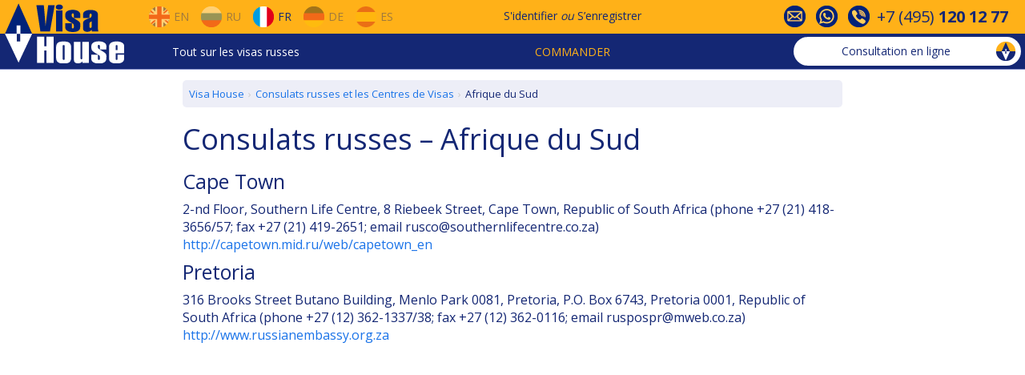

--- FILE ---
content_type: text/html; charset=utf-8
request_url: https://www.visahouse.com/fr/information/russianconsulate/south-africa/
body_size: 5993
content:

<!DOCTYPE html>
<html lang="fr" data-lcid="1036">
<head>
<meta charset="utf-8" />
<link href="https://fonts.googleapis.com/css?family=Open+Sans:400,700" rel="stylesheet" />
<link rel="shortcut icon" href="/favicon.ico" />
<link rel="alternate" hreflang="en" href="/en/information/russianconsulate/south-africa/" />
<link rel="alternate" hreflang="ru" href="/ru/information/russianconsulate/south-africa/" />
<link rel="alternate" hreflang="fr" href="/fr/information/russianconsulate/south-africa/" />
<link rel="alternate" hreflang="de" href="/de/information/russianconsulate/south-africa/" />
<link rel="alternate" hreflang="es" href="/es/information/russianconsulate/south-africa/" />
<meta name="viewport" content="width=device-width, initial-scale=1">
<meta name="yandex-verification" content="6acaaeea37c428e2" />

    
    <meta name="description" content="Adresses et num&#233;ros de t&#233;l&#233;phone des consulats russes dans les villes de Cape Town et Pretoria." />


<link href="/Content/css?v=j2iULtSjadSTmoEjV1XMdYRk6oKQhF_39nInrJz0_J01" rel="stylesheet"/>

<title>Consulats russes – Afrique du Sud</title>
</head>
<body>


<div id="vh-navbar-desktop" class="hidden-xs">
<div class="header__navigation">
<div class="row header__navigation__top-1">
<div class="header__navigation__wraper">
<div class="header__navigation__block__left">
<div class="site-logo">
<a href="/fr/">
<img alt="Visa House Logo" src="/Public/Image/logo-rect.png" width="150" height="75" />
</a>
</div>
<div class="header__navigation__languages">
<a href="/en/information/russianconsulate/south-africa/" class="navbar-desktop-btn-lang">
<div class="flags eng no-decor"></div>
<span>En</span>
</a>
<a href="/ru/information/russianconsulate/south-africa/" class="navbar-desktop-btn-lang">
<div class="flags rus no-decor"></div>
<span>Ru</span>
</a>
<a href="/fr/information/russianconsulate/south-africa/" class="navbar-desktop-btn-lang opacity-100">
<div class="flags fra no-decor"></div>
<span>Fr</span>
</a>
<a href="/de/information/russianconsulate/south-africa/" class="navbar-desktop-btn-lang">
<div class="flags ger no-decor"></div>
<span>De</span>
</a>
<a href="/es/information/russianconsulate/south-africa/" class="navbar-desktop-btn-lang">
<div class="flags spa no-decor"></div>
<span>Es</span>
</a>
</div>
</div>
<div class="header__navigation__sign">
<a href="#" class="menu__signin">S'identifier</a>
<span class="or">ou</span>
<a class="menu__signup" href="#">S’enregistrer</a>
</div>
<div id="header-contact-icons">
<div>
<div class="vh-icon-contact1"></div>
</div>
<div>
<div class="vh-icon-contact2"></div>
</div>
<div>
<div class="vh-icon-contact3"></div>
</div>
<div class="phone-number">
+7&nbsp;(495)&nbsp;<b>120&nbsp;12&nbsp;77</b>
</div>
</div>
</div>
</div>
<div class="row header__navigation__top-2">
<div class="header__navigation__wraper">
<div class="header__navigation__menu">
<div class="dropdown ddmenu">
<a data-toggle="dropdown" href="#">Tout sur les visas russes</a>
<ul class="dropdown-menu" role="menu">
<li class="dropdown-submenu">
<a href="/fr/information/generalinfo/">Information principale</a>
<ul class="dropdown-menu">
<li><a href="/fr/information/generalinfo/#how-to-get-russian-visa">Comment recevoir un visa russe</a></li>
<li><a href="/fr/information/generalinfo/#getting-started">Commencer</a></li>
<li><a href="/fr/information/aboutus/">Sur Visa House</a></li>
</ul>
</li>
<li class="dropdown-submenu">
<a href="/fr/information/visatypes/">Types de visa</a>
<ul class="dropdown-menu">
<li><a href="/fr/information/russian-tourist-visa/">Visa touristique</a></li>
<li><a href="/fr/information/russian-business-visa/">Visa d'affaires</a></li>
<li><a href="/fr/information/russian-work-visa/">Visa de travail</a></li>
<li><a href="/fr/information/russian-visa-for-highly-qualified-specialist/">Pour le spécialiste hautement qualifié</a></li>
<li><a href="/fr/information/russian-private-visa/">Visa privé</a></li>
<li><a href="/fr/information/russian-visa-for-a-family-member/">Pour un membre de famille</a></li>
<li><a href="/fr/information/russian-transit-visa/">Visa de transit</a></li>
<li><a href="/fr/information/visafreecountries/">Les pays ne nécessitant pas de visa</a></li>
</ul>
</li>
<li class="dropdown-submenu">
<a href="/fr/information/attheconsulate/">Au Consulat</a>
<ul class="dropdown-menu">
<li><a href="/fr/information/attheconsulate/#contact-the-consulate">Contacter le Consulat</a></li>
<li><a href="/fr/information/attheconsulate/#documents-to-be-submitted">Ensemble des documents</a></li>
<li><a href="/fr/information/attheconsulate/#consular-questionnaire">Questionnaire consulaire</a></li>
<li><a href="/fr/information/attheconsulate/#consular-fee">Taxe consulaire</a></li>
<li><a href="/fr/information/attheconsulate/#check-your-visa">Contrôle de votre visa</a></li>
</ul>
</li>
<li class="dropdown-submenu">
<a href="/fr/information/visaregistration/">Enregistrement de visa</a>
<ul class="dropdown-menu">
<li><a href="/fr/information/visaregistration/#how-to-register-your-visa">Comment enregistrer votre visa</a></li>
<li><a href="/fr/information/visaregistration/#migration-card">Carte de migration</a></li>
<li><a href="/fr/information/visaregistration/#notifications">Notification d'arrivée</a></li>
</ul>
</li>
<li class="dropdown-submenu">
<a href="/fr/information/problemsandsolutions/">Questions et réponses</a>
<ul class="dropdown-menu">
<li><a href="/fr/information/problemsandsolutions/#before-entering-Russia">Avant d'entrer dans la Russie</a></li>
<li><a href="/fr/information/problemsandsolutions/#crossing-the-border">Passage de la frontière</a></li>
<li><a href="/fr/information/problemsandsolutions/#in-Russia">en Russie</a></li>
<li><a href="/fr/information/problemsandsolutions/#useful-hints">Conseils utiles</a></li>
</ul>
</li>
<li><a href="/fr/news/index/">Les nouvelles</a></li>
</ul>
</div>
</div>
<div class="header__navigation__order">
<div class="dropdown ordermenu">
<a data-toggle="dropdown" href="#" class="text-uppercase">Commander</a>
<ul class="dropdown-menu" role="menu">
<li><a href="/fr/touristvisa/step1/">Invitation de visa touristique</a></li>
<li><a href="/fr/businessvisa/step1/">Invitation de visa d'affaire</a></li>
<li><a href="/fr/travel/insurance/">Assurance voyage</a></li>
<li><a href="/fr/delivery/step1/">Livraison des documents</a></li>
<li><a href="/fr/booking/flights-to-russia/">Réservation de billets d'avion</a></li>
<li><a href="/fr/booking/hotels-in-russia/">Réservation d'hôtel</a></li>
<li><a href="/fr/notarizedtranslation/step1/">La traduction notariée</a></li>
<li><a href="/fr/neworder/index/">Services de visa additionnels</a></li>
</ul>
</div>
</div>
<div class="vh-chat-container">
<a class="btn vh-chat-header-btn btn-open-consultation">
<span class="text-none">
Consultation en ligne
</span>
<img alt="Consultation en ligne" class="vh-chat-header-icon" src="/Public/Image/chat.gif" />
</a>
</div>
</div>
</div>
</div>
</div>

<div id="vh-navbar-modile" class="visible-xs">
<div class="navbar-mobile-top">
<div class="dropdown mobile-menu">
<button id="dropdownMobile" type="button" class="dropdown-toggle glyphicon glyphicon-menu-hamburger" data-toggle="dropdown" aria-haspopup="true" aria-expanded="false"></button>
<ul class="dropdown-menu" aria-labelledby="dropdownMobile">
<li class="dropdown-header">Commander</li>
<li><a href="/fr/touristvisa/step1/">Invitation de visa touristique</a></li>
<li><a href="/fr/businessvisa/step1/">Invitation de visa d&#39;affaire</a></li>
<li><a href="/fr/travel/insurance/">Assurance voyage</a></li>
<li><a href="/fr/delivery/step1/">Livraison des documents</a></li>
<li><a href="/fr/neworder/index/">Services de visa additionnels</a></li>
<li role="separator" class="divider"></li>
<li class="dropdown-header">Tout sur les visas russes</li>
<li><a href="/fr/information/generalinfo/">Information principale</a></li>
<li><a href="/fr/information/visatypes/">Types de visa</a></li>
<li><a href="/fr/information/attheconsulate/">Au Consulat</a></li>
<li><a href="/fr/information/visaregistration/">Enregistrement de visa</a></li>
<li><a href="/fr/information/problemsandsolutions/">Questions et r&#233;ponses</a></li>
<li><a href="/fr/news/index/">Les nouvelles</a></li>
<li role="separator" class="divider"></li>
<li><a href="/fr/information/aboutus/#contact-info">Contactez-nous</a></li>
</ul>
</div>
<div class="site-logo-mobile">
<a href="/fr/"></a>
</div>
<div class="navbar-mobile-btn-group" style="margin-left: auto;">
<button type="button" class="menu__signin" data-toggle="modal" data-target="#mobileCustomerModal">
<span class="navbar-mobile-icon customer"></span>
</button>
</div>
<div class="navbar-mobile-btn-group">
<button type="button" class="btn-open-consultation">
<span class="navbar-mobile-icon consultation"></span>
</button>
</div>
<div class="navbar-mobile-btn-group lang">
<button type="button" data-toggle="modal" data-target="#mobileLangModal">

<span class="navbar-mobile-icon flags fra"></span>
<span class="caret"></span>
</button>
</div>
</div>
</div>
<div class="container-fluid page-main-content">

<div class="row fix-header">
    <div class="col-xs-12 col-sm-offset-2 col-sm-8">
        
<ol class="vh-breadcrumb" itemscope="" itemtype="http://schema.org/BreadcrumbList"><li itemprop="itemListElement" itemscope="" itemtype="http://schema.org/ListItem"><a href="/fr/" itemid="/fr/" itemprop="item" itemscope="" itemtype="http://schema.org/Thing"><span itemprop="name">Visa House</span></a><meta content="1" itemprop="position" /></li><li itemprop="itemListElement" itemscope="" itemtype="http://schema.org/ListItem"><a href="/fr/information/russianconsulates/" itemid="/fr/information/russianconsulates/" itemprop="item" itemscope="" itemtype="http://schema.org/Thing"><span itemprop="name">Consulats russes et les Centres de Visas</span></a><meta content="2" itemprop="position" /></li><li class="active" itemprop="itemListElement" itemscope="" itemtype="http://schema.org/ListItem"><span itemid="https://www.visahouse.com/fr/information/russianconsulate/south-africa/" itemprop="item" itemscope="" itemtype="http://schema.org/Thing"><span itemprop="name">Afrique du Sud</span></span><meta content="3" itemprop="position" /></li></ol>
<h1 class="margin-bottom-20px">Consulats russes – Afrique du Sud</h1>
    <h2>Cape Town</h2>
    <div class="row">
        <div class="col-xs-12">
            2-nd Floor, Southern Life Centre, 8 Riebeek Street, Cape Town, Republic of South Africa
(phone +27 (21) 418-3656/57; fax +27 (21) 419-2651; email rusco@southernlifecentre.co.za)
                <div>
                    <a href="http://capetown.mid.ru/web/capetown_en" target="_blank" rel="nofollow">http://capetown.mid.ru/web/capetown_en</a>
                </div>
                    </div>
    </div>
    <h2>Pretoria</h2>
    <div class="row">
        <div class="col-xs-12">
            316 Brooks Street Butano Building, Menlo Park 0081, Pretoria, P.O. Box 6743, Pretoria 0001, Republic of South Africa
(phone +27 (12) 362-1337/38; fax +27 (12) 362-0116; email ruspospr@mweb.co.za)
                <div>
                    <a href="http://www.russianembassy.org.za" target="_blank" rel="nofollow">http://www.russianembassy.org.za</a>
                </div>
                    </div>
    </div>

    </div>
</div>

</div>

<div id="footer" class="footer">
<div class="container-fluid">
<div class="row">
<div class="col-xs-offset-1 col-xs-10 col-sm-5 col-md-offset-0 col-md-6">
<div class="row">
<div class="hidden-xs col-md-6">
<ul class="ul_style">
<li><a href="/fr/information/russian-tourist-visa/">Visa russe touristique</a></li>
<li><a href="/fr/information/russian-business-visa/">Visa russe d'affaires</a></li>
<li><a href="/fr/information/russian-work-visa/">Visa de travail</a></li>
<li><a href="/fr/information/russian-visa-for-highly-qualified-specialist/">Visa russe pour des spécialistes hautement qualifiés</a></li>
<li><a href="/fr/information/russian-private-visa/">Visa russe privé</a></li>
<li><a href="/fr/information/russian-transit-visa/">Visa russe de transit</a></li>
<li><a href="/fr/information/russian-visa-for-a-family-member/">Visa russe pour un membre de famille</a></li>
</ul>
</div>
<div class="col-md-6">
<ul class="ul_style">
<li class="visible-xs"><a href="/fr/information/visatypes/">Types de visa</a></li>
<li><a href="/fr/information/russianconsulates/">Consulats russes</a></li>
<li class="hidden-xs"><a href="/fr/information/russianconsulates/">Centres de Visas russes</a></li>
<li><a href="/fr/information/visafreecountries/">Les pays ne n&#233;cessitant pas de visa</a></li>
<li class="hidden-xs"><a href="/fr/information/visaregistration/">Enregistrement de visa</a></li>
<li><a href="/fr/news/index/">Les nouvelles</a></li>
<li class="hidden-xs"><a href="/fr/information/problemsandsolutions/">Questions et réponses</a></li>
</ul>
</div>
</div>
</div>
<div class="col-xs-offset-1 col-xs-10 col-sm-5 col-md-offset-0 col-md-6">
<div class="row">
<div class="col-md-6">
<ul class="ul_style">
<li><a href="/fr/neworder/index/">Nos services</a></li>
<li><a href="/fr/travel/insurance/">Assurance voyage</a></li>
<li><a href="/fr/booking/flights-to-russia/">Billets d'avion</a></li>
<li><a href="/fr/booking/hotels-in-russia/">Réservation d'hôtel</a></li>
<li class="hidden-xs"><a href="/fr/information/notarizedtranslation/">La traduction notariée</a></li>
<li class="hidden-xs"><a href="/fr/neworder/index/#delivery">Livraison des documents</a></li>
</ul>
</div>
<div class="col-md-6">
<ul class="ul_style">
<li class="hidden-xs"><a href="/fr/information/aboutus/">Sur nous</a></li>
<li><a href="/fr/information/aboutus/#contact-info">Contactez-nous</a></li>
<li><a href="/fr/guestbook/index/">Avis des clients</a></li>
<li><a href="/fr/information/termsandconditions/">Modalit&#233;s et conditions</a></li>
<li><a href="/fr/information/payment/">Paiement</a></li>
<li><a href="/fr/information/sitemap/">Plan du site</a></li>
</ul>
</div>
</div>
</div>
</div>
</div>
<div class="text-center margin-top-10px">
&copy; 2000–2025 Visa House
</div>
</div>
<a href="#" id="fastnavigation__top" class="hidden-xs">
<img alt="D&#233;filer vers le haut" src="/Public/Image/Navigation-Up.png" />
</a>
<a href="#" id="fastnavigation__bottom" class="hidden-xs">
<img alt="D&#233;filer vers le bas" src="/Public/Image/Navigation-Down.png" />
</a>

<div class="modal fade modal-up" id="contactInfoModal" tabindex="-1" role="dialog" aria-labelledby="contactInfoModalLabel">
<div class="modal-dialog" role="document">
<div class="modal-content">
<div class="modal-header">
<button type="button" class="close" data-dismiss="modal" aria-label="Close">
<span aria-hidden="true">
<span class="vh-icon-close-white"></span>
</span>
</button>
<h4 class="modal-title" id="contactInfoModalLabel">Information de contact</h4>
</div>
<div class="modal-body">
<div class="free-online-consultation">
<div class="btn btn-default btn-open-consultation">
Consultation gratuite en ligne
</div>
</div>
<hr>
<div class="row row-contact-info">
<div class="col-md-4">Tel.</div>
<div class="col-md-8">+7&nbsp;(495)&nbsp;<b>120&nbsp;12&nbsp;77</b></div>
</div>
<div class="row row-contact-info">
<div class="col-md-4">Email </div>
<div class="col-md-8">
<b><a href="mailto:visa@visahouse.com">visa@visahouse.com</a></b>
</div>
</div>
<div class="row row-contact-info">
<div class="col-md-4">Skype</div>
<div class="col-md-8">
<b><a href="skype:Teams: consultant.visahouse.com?call"><span>Teams: consultant.visahouse.com</span></a></b>
</div>
</div>
<div class="row row-contact-info">
<div class="col-md-4">Viber/ Telegram</div>
<div class="col-md-8">WhatsApp: +372 (82) 677 778</div>
</div>
<div class="row row-contact-info">
<div class="col-md-4"></div>
<div class="col-md-8">
<b><a href="/fr/information/aboutus/#contact-info">Plus de contacts</a></b>
</div>
</div>
<hr>
<div id="contact-info-modal-footer" class="row margin-top-10px">
<div class="col-xs-12">

<div>
<a class="btn-open-email-question no-decor">
<div class="vh-icon-email v-center"></div>
<span class="v-center">E-mail</span>
</a>
</div>
</div>
</div>
</div>
</div>
</div>
</div>
<div class="modal fade modal-up" id="mobileLangModal" tabindex="-1" role="dialog" aria-labelledby="mobileLangModalLabel">
<div class="modal-dialog" role="document">
<div class="modal-content">
<div class="modal-header">
<button type="button" class="close" data-dismiss="modal" aria-label="Close">
<span aria-hidden="true">
<span class="vh-icon-close-white"></span>
</span>
</button>
<h4 class="modal-title" id="mobileLangModalLabel">Langue</h4>
</div>
<div class="modal-body">
<ul class="navbar-mobile-pseudo-menu">
<li class="navbar-mobile-btn-lang">
<a href="/en/information/russianconsulate/south-africa/">
<div class="navbar-mobile-icon flags eng"></div>
EN
</a>
</li>
<li class="navbar-mobile-btn-lang">
<a href="/ru/information/russianconsulate/south-africa/">
<div class="navbar-mobile-icon flags rus"></div>
RU
</a>
</li>
<li class="navbar-mobile-btn-lang">
<a href="/fr/information/russianconsulate/south-africa/">
<div class="navbar-mobile-icon flags fra"></div>
FR
</a>
</li>
<li class="navbar-mobile-btn-lang">
<a href="/de/information/russianconsulate/south-africa/">
<div class="navbar-mobile-icon flags ger"></div>
DE
</a>
</li>
<li class="navbar-mobile-btn-lang">
<a href="/es/information/russianconsulate/south-africa/">
<div class="navbar-mobile-icon flags spa"></div>
ES
</a>
</li>
</ul>
</div>
</div>
</div>
</div>
<div class="modal fade modal-up" id="chatModal" tabindex="-1" role="dialog" aria-labelledby="chatModalLabel">
<div class="modal-dialog" role="document">
<div class="modal-content">
<div class="modal-header">
<button type="button" class="close" data-dismiss="modal" aria-label="Close">
<span aria-hidden="true">
<span class="vh-icon-close-white"></span>
</span>
</button>
<h4 class="modal-title" id="chatModalLabel" data-title-default="Consultation en ligne" data-title-wait="Attendez une r&#233;ponse" data-title-view="Voir la r&#233;ponse">Consultation en ligne</h4>
</div>
<div class="modal-body">
<div class="vh-chat-messages">
</div>
<div class="vh-chat-error">
</div>
<div class="vh-chat-newmessage-container">
<div class="vh-chat-newmessage-title">Votre message (en anglais ou russe) :</div>
<div class="vh-chat-newmessage-form">
<div class="form-group">
<textarea class="form-control vh-chat-newmessage-textarea" rows="5"></textarea>
</div>
<div class="form-group">
<div class="btn btn-default vh-chat-newmessage-send">
Envoyer
</div>
</div>
</div>
</div>
</div>
<div class="modal-footer hidden-xs">
<div>

<a href="#" class="btn-open-email-question">
<div class="vh-icon-email v-center"></div>Email
</a>
</div>
</div>
</div>
</div>
</div>
<div id="callback-modal-container"></div>
<div id="email-question-modal-container"></div>
<div id="holiday-schedule-container"></div>
<div class="modal fade narrow modal-up" id="signInModal" tabindex="-1" role="dialog" >
<div class="modal-dialog" role="document">
<div class="modal-content">
</div>
</div>
</div>
<div class="modal fade narrow modal-up" id="signUpModal" tabindex="-1" role="dialog" >
<div class="modal-dialog" role="document">
<div class="modal-content">
</div>
</div>
</div>
<div class="modal fade narrow" id="resetPasswordModal" tabindex="-1" role="dialog" >
<div class="modal-dialog" role="document">
<div class="modal-content">
</div>
</div>
</div>
<div id="alert-modal-container"></div>
<script src="/bundles/js?v=M_fbw8wM61T8I9WZAf91BOlPKIOy4GAoXa9L128NRew1"></script>




    

<!--noindex-->
<!-- GoogleAnalytics -->
<script>
    (function (i, s, o, g, r, a, m) {
        i['GoogleAnalyticsObject'] = r; i[r] = i[r] || function () {
            (i[r].q = i[r].q || []).push(arguments)
        }, i[r].l = 1 * new Date(); a = s.createElement(o),
            m = s.getElementsByTagName(o)[0]; a.async = 1; a.src = g; m.parentNode.insertBefore(a, m)
    })(window, document, 'script', 'https://www.google-analytics.com/analytics.js', 'ga');
    ga('create', 'UA-551500-3', 'auto');
    ga('send', 'pageview');
</script>
<!-- /GoogleAnalytics -->
<!--/noindex-->
</body>
</html>